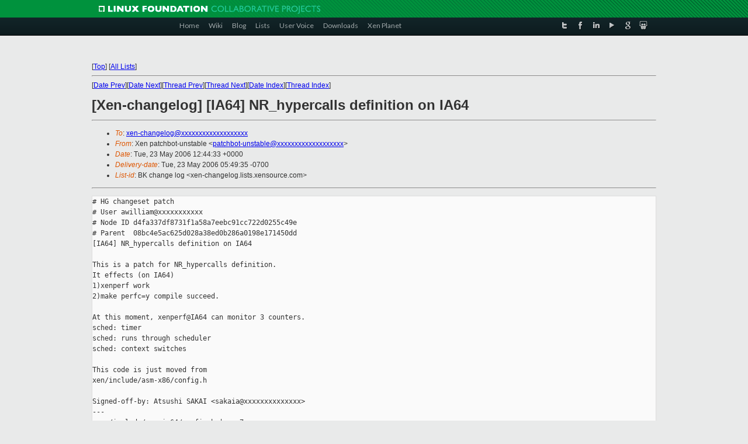

--- FILE ---
content_type: text/html
request_url: https://lists.xenproject.org/archives/html/xen-changelog/2006-05/msg00244.html
body_size: 3274
content:
<!-- MHonArc v2.6.16 -->
<!--X-Subject: [Xen&#45;changelog] [IA64] NR_hypercalls definition on IA64 -->
<!--X-From-R13: Jra cngpuobg&#45;hafgnoyr <cngpuobg&#45;hafgnoyrNyvfgf.krafbhepr.pbz> -->
<!--X-Date: Tue, 23 May 2006 05:49:35 &#45;0700 -->
<!--X-Message-Id: E1FiWFV&#45;0006JL&#45;V1@xenbits.xensource.com -->
<!--X-Content-Type: text/plain -->
<!--X-Head-End-->
<!DOCTYPE html PUBLIC "-//W3C//DTD XHTML 1.0 Transitional//EN" "http://www.w3.org/TR/xhtml1/DTD/xhtml1-transitional.dtd">
<html xmlns="http://www.w3.org/1999/xhtml">
<head>
<meta http-equiv="Content-Type" content="text/html; charset=utf-8" />
<title>Xen project Mailing List</title>
</head>
<body bgcolor="#E9EAEA">
        
<link href="/archives/html/images/favicon.ico" rel="shortcut icon" type="image/vnd.microsoft.icon" />

<link href="/archives/html/css/layout.css" rel="stylesheet" type="text/css"/>

<link href="/archives/html/css/base.css" rel="stylesheet" type="text/css"/>
<link href="/archives/html/css/style1.css" rel="stylesheet" type="text/css"/>
<link href="/archives/html/css/menus.css" rel="stylesheet" type="text/css"/>
<link href="/archives/html/css/menus1.css" rel="stylesheet" type="text/css"/>
<link href='https://fonts.googleapis.com/css?family=Lato:400,700' rel='stylesheet' type='text/css'> 


<div class="green-header">
	<div class="mywrapper myclearfix">
		<img alt="" src="/archives/html/images/linux-foundation.png">
	</div>
</div>


<div class="myclearfix" id="mytoolbar">
	<div class="mywrapper myclearfix">
		<div class="float-left">				
			<div class="module smalltopmenu  deepest">
			<ul class="menu menu-line">
				<li class="level1 item435 active current"><a class="level1 active current" href="http://www.xenproject.org/"><span>Home</span></a></li>
				<li class="level1 item506"><a href="http://wiki.xenproject.org" class="item1 level1"><span>Wiki</span></a></li>
				<li class="level1 item507"><a href="http://blog.xenproject.org" class="item2 level1"><span>Blog</span></a></li>
				<li class="level1 item517"><a href="http://lists.xenproject.org" class="item3 level1"><span>Lists</span></a></li>
				<li class="level1 item508"><a href="http://xenorg.uservoice.com" class="item4 level1"><span>User Voice</span></a></li>
				<li class="level1 item509"><a href="http://www.xenproject.org/downloads.html" class="item5 level1"><span>Downloads</span></a></li>
				<li class="level1 item510"><a href="http://www.xenproject.org/xen-planet.html" class="item6 level1"><span>Xen Planet</span></a></li></ul>		
			</div>				
		</div>
							
		<div class="float-right"><div class="module socialmenu  deepest">
			<ul class="menu menu-line">
				<li class="level1 item511"><a href="https://twitter.com/xen_org" class="twitter level1"><span><span style="background-image: url('/archives/html/images/twitter-icon.png');" class="icon"> </span>Twitter</span></a></li>
				<li class="level1 item512"><a href="https://www.facebook.com/pages/The-Xen-Project/181712638644349" class="facebook level1"><span><span style="background-image: url('/archives/html/images/facebook-icon.png');" class="icon"> </span>Facebook</span></a></li>
				<li class="level1 item513"><a href="http://www.linkedin.com/groups?home=&amp;gid=167190" class="linkedin level1"><span><span style="background-image: url('/archives/html/images/linkedin-icon.png');" class="icon"> </span>LinkedIn</span></a></li>
				<li class="level1 item514"><a href="http://vimeo.com/channels/xen" class="vimeo level1"><span><span style="background-image: url('/archives/html/images/vimeo-icon.png');" class="icon"> </span>Vimeo</span></a></li>
				<li class="level1 item515"><a href="https://plus.google.com/b/109906712194947644104/109906712194947644104/about" class="googleplus level1"><span><span style="background-image: url('/archives/html/images/googleplus-icon.png');" class="icon"> </span>Google Plus</span></a></li>
				<li class="level1 item516"><a href="http://slideshare.net/xen_com_mgr/presentations" class="slideshare level1"><span><span style="background-image: url('/archives/html/images/slideshare-icon.png');" class="icon"> </span>Slideshare</span></a></li>
			</ul>		
			</div>
		</div>
	</div>
</div>
    

<p>&nbsp;</p>
<table cellpadding="0" align="center" width="970px">
  <tr>
    <td>
    <!-- start main -->



<div class="metaIdxNav">
<nobr>[<a href="../">Top</a>]</nobr>
<nobr>[<a href="/archives/html/">All Lists</a>]</nobr>
</div>
</center>
<!--X-Body-Begin-->
<!--X-User-Header-->
<!--X-User-Header-End-->
<!--X-TopPNI-->
<hr>
[<a href="msg00243.html">Date Prev</a>][<a href="msg00245.html">Date Next</a>][<a href="msg00243.html">Thread Prev</a>][<a href="msg00245.html">Thread Next</a>][<a href="index.html#00244">Date Index</a>][<a href="threads.html#00244">Thread Index</a>]
<!--X-TopPNI-End-->
<!--X-MsgBody-->
<!--X-Subject-Header-Begin-->
<h1>[Xen-changelog] [IA64] NR_hypercalls definition on IA64</h1>
<hr>
<!--X-Subject-Header-End-->
<!--X-Head-of-Message-->
<ul>
<li><em>To</em>: <a href="mailto:xen-changelog@DOMAIN.HIDDEN">xen-changelog@xxxxxxxxxxxxxxxxxxx</a></li>
<li><em>From</em>: Xen patchbot-unstable &lt;<a href="mailto:patchbot-unstable@DOMAIN.HIDDEN">patchbot-unstable@xxxxxxxxxxxxxxxxxxx</a>&gt;</li>
<li><em>Date</em>: Tue, 23 May 2006 12:44:33 +0000</li>
<li><em>Delivery-date</em>: Tue, 23 May 2006 05:49:35 -0700</li>
<li><em>List-id</em>: BK change log &lt;xen-changelog.lists.xensource.com&gt;</li>
</ul>
<!--X-Head-of-Message-End-->
<!--X-Head-Body-Sep-Begin-->
<hr>
<!--X-Head-Body-Sep-End-->
<!--X-Body-of-Message-->
<pre># HG changeset patch
# User awilliam@xxxxxxxxxxx
# Node ID d4fa337df8731f1a58a7eebc91cc722d0255c49e
# Parent  08bc4e5ac625d028a38ed0b286a0198e171450dd
[IA64] NR_hypercalls definition on IA64

This is a patch for NR_hypercalls definition.
It effects (on IA64)
1)xenperf work 
2)make perfc=y compile succeed.

At this moment, xenperf@IA64 can monitor 3 counters.
sched: timer
sched: runs through scheduler
sched: context switches

This code is just moved from 
xen/include/asm-x86/config.h

Signed-off-by: Atsushi SAKAI &lt;sakaia@xxxxxxxxxxxxxx&gt;
---
 xen/include/asm-ia64/config.h |    7 +++++++
 1 files changed, 7 insertions(+)

diff -r 08bc4e5ac625 -r d4fa337df873 xen/include/asm-ia64/config.h
--- a/xen/include/asm-ia64/config.h     Thu May 11 13:06:23 2006 -0600
+++ b/xen/include/asm-ia64/config.h     Thu May 11 13:13:37 2006 -0600
@@ -97,6 +97,13 @@ extern char _end[]; /* standard ELF symb
 //#define HZ 1000
 // FIXME SMP: leave SMP for a later time
 
+/* A power-of-two value greater than or equal to number of hypercalls. */
+#define NR_hypercalls 64
+
+#if NR_hypercalls &amp; (NR_hypercalls - 1)
+#error &quot;NR_hypercalls must be a power-of-two value&quot;
+#endif
+
 ///////////////////////////////////////////////////////////////
 // xen/include/asm/config.h
 // Natural boundary upon TR size to define xenheap space

_______________________________________________
Xen-changelog mailing list
Xen-changelog@xxxxxxxxxxxxxxxxxxx
<a  rel="nofollow" href="http://lists.xensource.com/xen-changelog">http://lists.xensource.com/xen-changelog</a>

</pre>
<!--X-Body-of-Message-End-->
<!--X-MsgBody-End-->
<!--X-Follow-Ups-->
<hr>
<!--X-Follow-Ups-End-->
<!--X-References-->
<!--X-References-End-->
<!--X-BotPNI-->
<ul>
<li>Prev by Date:
<strong><a href="msg00243.html">[Xen-changelog] [IA64] Remove warning (process.c)</a></strong>
</li>
<li>Next by Date:
<strong><a href="msg00245.html">[Xen-changelog] [IA64] Fix Alt DTLB error message</a></strong>
</li>
<li>Previous by thread:
<strong><a href="msg00243.html">[Xen-changelog] [IA64] Remove warning (process.c)</a></strong>
</li>
<li>Next by thread:
<strong><a href="msg00245.html">[Xen-changelog] [IA64] Fix Alt DTLB error message</a></strong>
</li>
<li>Index(es):
<ul>
<li><a href="index.html#00244"><strong>Date</strong></a></li>
<li><a href="threads.html#00244"><strong>Thread</strong></a></li>
</ul>
</li>
</ul>

<!--X-BotPNI-End-->
<!--X-User-Footer-->
<!--X-User-Footer-End-->

    <!-- end main -->
    </td>
  </tr>
</table>
<p>&nbsp;</p>

<div class="green-footer">
    <div class="mywrapper myclearfix">
    	<p>&copy;2013 Xen Project, A Linux Foundation Collaborative Project. All Rights Reserved. <br>
    Linux Foundation is a registered trademark of The Linux Foundation. <br>
    Xen Project is a trademark of The Linux Foundation.</p>		 
    </div> 
</div>

<link href="/archives/html/css/copyright.css" rel="stylesheet" type="text/css"/>
<hr>
<table cellpadding="0" align="center" width="970px">
  <tr valign="top">
    <td width="70px"><img src="/archives/html/images/rackspace.png" alt="Rackspace"></td>
    <td class="footnote">        
        <p>Lists.xenproject.org is hosted with <a href="http://www.rackspace.com/">RackSpace</a>, monitoring our<br>
           servers 24x7x365 and backed by RackSpace's Fanatical Support&reg;.</p>
    </td>
  </tr>
</table>

<!-- Asynchronous tracking code for Xen Project  -->
<script type="text/javascript">

var _gaq = _gaq || [];
_gaq.push(['_setAccount', 'UA-40152447-1']);
_gaq.push(['_setDomainName', 'xenproject.org']);
_gaq.push(['_trackPageview']);

(function() {
var ga = document.createElement('script'); ga.type = 'text/javascript'; ga.async = true;
ga.src = ('https:' == document.location.protocol ? 'https://ssl' : 'http://www') + '.google-analytics.com/ga.js';
var s = document.getElementsByTagName('script')[0]; s.parentNode.insertBefore(ga, s);
})();

</script>


</body>
</html>

